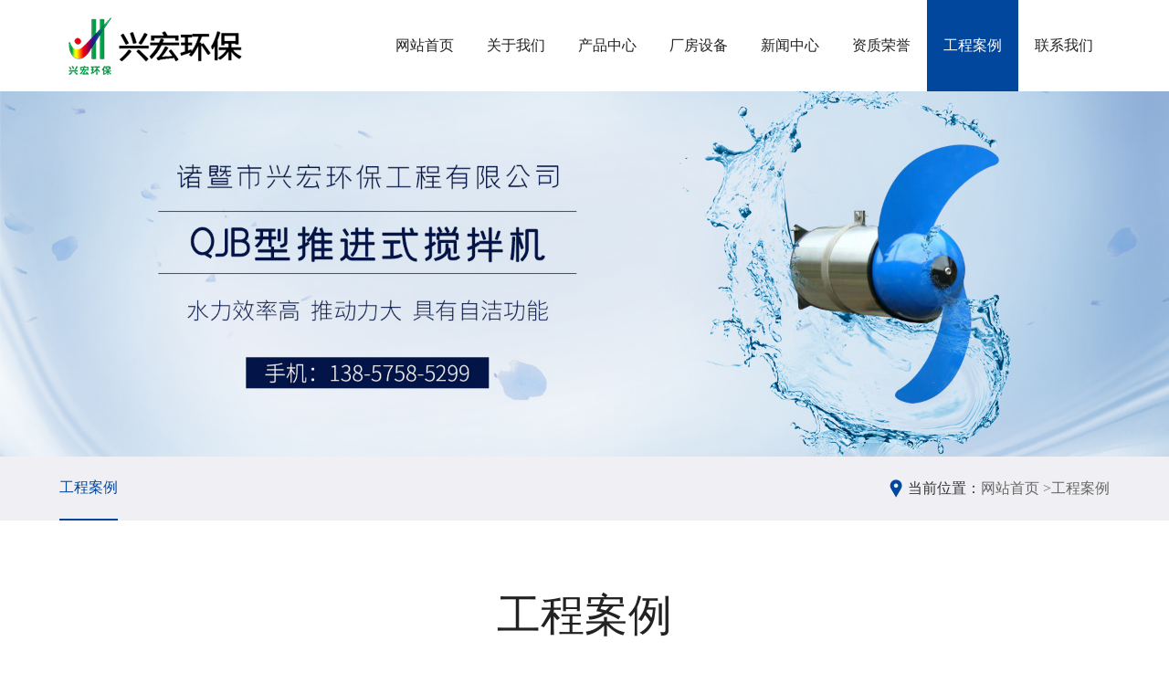

--- FILE ---
content_type: text/html; charset=utf-8
request_url: http://www.zjxhhb.cn/cases/id/xpi8d.html
body_size: 2992
content:
<!DOCTYPE html>
<html>
<head>
    
    <meta charset="utf-8">
    <meta http-equiv="X-UA-Compatible" content="IE=edge">
    <meta name="viewport" content="width=device-width, initial-scale=1, maximum-scale=1, user-scalable=no">
    <title>工程案例-诸暨市兴宏环保工程有限公司</title>
    <meta name="keywords" content=""/>
    <meta name="description" content=""/>
    <link href="/static/index/zh-cn/css/bootstrap.css" rel="stylesheet">
<!--    <link rel="stylesheet" href="/static/index/zh-cn/css/owl.carousel.css">-->
    <link rel="stylesheet" href="/static/index/zh-cn/css/swiper.css">
    <link href="/static/index/zh-cn/css/basic.css" rel="stylesheet">
    <link rel="stylesheet" href="/static/index/zh-cn/font/iconfont.css">
    <link rel="stylesheet" href="/static/index/zh-cn/css/util.css">
    <link href="/static/index/zh-cn/css/style.css" rel="stylesheet">
    <link href="/static/index/zh-cn/css/animate.css" rel="stylesheet">
    <script src="/static/index/zh-cn/js/jquery-1.11.3.min.js" type="text/javascript"></script>
<!--    <script src="/static/index/zh-cn/js/owl.carousel.js" type="text/javascript"></script>-->
    <script src="/static/index/zh-cn/js/bootstrap.js" type="text/javascript"></script>
    <script src="/static/index/zh-cn/js/swiper.min.js" type="text/javascript"></script>
    <script src="/static/index/zh-cn/js/number.js" type="text/javascript"></script>
    <script src="/static/index/zh-cn/js/common.js" type="text/javascript"></script>
    <script src="/static/index/zh-cn/js/wow.js"></script>
    <script>
        if (!(/msie [6|7|8|9]/i.test(navigator.userAgent))) {
            new WOW().init();
        };
    </script>
    
</head>

<header>
    <div class="container">
        <div class="header-main">
            <!-- logo -->
            <a href="/" class="logo wow fadeInDown" title="诸暨市兴宏环保工程有限公司">
                <img src="/upload/admin/info/20220215/9e44e8f220b3c0b050b882721e7454bf.png" alt="logo-诸暨市兴宏环保工程有限公司">
            </a>
            <!-- 手机导航 -->
            <a href="javascript:;" id="navToggle" class="navToggle">
                <span class="line line1"></span>
                <span class="line line2"></span>
                <span class="line line3"></span>
            </a>
            <ul class="nav-ul wow fadeInUp1">
                <li ><a href="/">网站首页</a></li>
                                <li ><a href="/about.html">关于我们</a></li>
                                <li ><a href="/product.html">产品中心</a></li>
                                <li ><a href="/equip.html">厂房设备</a></li>
                                <li ><a href="/news.html">新闻中心</a></li>
                                <li ><a href="/honor.html">资质荣誉</a></li>
                                <li  class="nav-active"><a href="/cases.html">工程案例</a></li>
                                <li ><a href="/contact.html">联系我们</a></li>
                            </ul>
        </div>
    </div>
</header>


<div class="inside-banner">
    <img src="/upload/admin/banner/20220216/f79fd427faaf43e704247afe3d6982d7.jpg" alt="工程案例-诸暨市兴宏环保工程有限公司">
</div>


<div class="inside-nav">
    <div class="container">
        <div class="inav-main">
            <div class="inav-right">
                <span>当前位置：</span>
                <a href="/">网站首页 ></a>
                <a href="/cases.html">工程案例</a>
            </div>
            <div class="inav-left">
                <ul class="inav-list">
                    <li class="on"><a href="/cases.html">工程案例</a></li>
                </ul>
            </div>
        </div>
    </div>
</div>


<div class="news-wrap contact-wrap">
    <div class="container">
        <h3 class="inside-title">工程案例</h3>
        <div class="about-dess">
            <p style="text-align: center;"><img src="/ueditor/php/upload/image/20220215/1644911358.jpg" title="1644911358.jpg" alt="1618297133139517 - 副本.jpg"/></p>        </div>
    </div>
</div>
<div style="display: none">
        <p style="text-align: left;margin-bottom: 10px;"><a href="/cases/id/rqNuf.html">上一篇：工程案例</a></p>
        <p style="text-align: left;margin-bottom: 10px;"><a href="/cases/id/3AUGh.html">上一篇：工程案例</a></p>
    </div>


<div id="footer">
    <div class="container">
        <ul class="footer-ul">
            <li class="wow fadeInRight1">
                <h3>关于我们</h3>
                <dl>
                                        <dd><a href="/about.html#about.html">公司简介</a></dd>
                                        <dd><a href="/about.html#culture.html">企业文化</a></dd>
                                        <dd><a href="/about.html#video.html">企业视频</a></dd>
                                    </dl>
            </li>
            <li class="wow fadeInRight1" data-wow-delay=".2s">
                <h3>产品中心</h3>
                <dl>
                                        <dd><a href="/product/mid/llEfh.html">泵系列设备</a></dd>
                                        <dd><a href="/product/mid/KNyCE.html">气浮系统</a></dd>
                                        <dd><a href="/product/mid/21kyg.html">控制柜及端子箱</a></dd>
                                    </dl>
            </li>
            <li class="wow fadeInRight1" data-wow-delay=".4s">
                <h3>联系我们</h3>
                <dl>
                    <dd><a>手&nbsp;&nbsp; 机：13857585299</dd></a><dd><a>传&nbsp; &nbsp;真：0575-87320977</dd></a><dd><a>邮&nbsp;&nbsp; 箱：whp0088@163.com</dd></a><dd><a>网&nbsp; &nbsp;址：http://www.zjxhhb.cn</dd></a><dd><a>地&nbsp; &nbsp;址：浙江省诸暨市暨阳街道工业园区</dd></a>                </dl>
            </li>
            <li class="wow fadeInRight1" data-wow-delay=".6s">
                <h3>关注我们</h3>                <div class="code-item">
                    <div class="public-img">
                        <img src="/upload/admin/otherimg/20220215/5e7adf327ae920801f0e13d9fd76fce7.jpg" alt="底部二维码-诸暨市兴宏环保工程有限公司">
                    </div>
                </div>
            </li>
        </ul>
        <div class="copy wow fadeIn">
            <p>Copyright © 诸暨市兴宏环保工程有限公司 版权所有&nbsp;&nbsp;<a href="https://beian.miit.gov.cn/" target="_blank" style="text-decoration: none;color: #808080">浙ICP备2021026129号-1</a>&nbsp;&nbsp;<a href="http://www.beian.gov.cn/portal/registerSystemInfo?recordcode=33068102000795" target="_blank" style="text-decoration: none;color: #808080"><img src="/ueditor/php/upload/image/20220329/1648540305.png" title="1648540305.png" alt="备案图标.png"/>浙公网安备 33068102000795号</a></p><p><a href="http://www.beian.gov.cn/portal/registerSystemInfo?recordcode=33068102000795" target="_blank" style="text-decoration: none;color: #808080">技术支持：鼎成网络</a></p>        </div>
        <div class="links">
            <span>友情链接：</span>
                        <a href="http://www.xnjydz.com/">全自动燃烧机</a>
                        <a href="http://www.sanmujixie.com">环形导轨循环线</a>
                    </div>
    </div>
</div>
<!-- 手机导航 -->
<nav id="mobileMenu" class="mobileMenu">
    <ul class="menu">
        <li>
            <div class="menu-item">
                <i class="iconfont icon-ai-home"></i>
                <a href="/">网站首页</a>
            </div>
        </li>
        <li>
            <div class="menu-item">
                <i class="iconfont icon-guanyuwomen"></i>
                <a href="/about.html">关于我们</a>
            </div>
        </li>
        <li>
            <div class="menu-item">
                <i class="iconfont icon-chanpinzhanshi"></i>
                <a href="/product.html">产品中心</a>
            </div>
        </li>
        <li>
            <div class="menu-item">
                <i class="iconfont icon-shebei"></i>
                <a href="/equip.html">厂房设备</a>
            </div>
        </li>
        <li>
            <div class="menu-item">
                <i class="iconfont icon-icon-"></i>
                <a href="/news.html">新闻中心</a>
            </div>
        </li>
        <li>
            <div class="menu-item">
                <i class="iconfont icon-zizhizhengshu"></i>
                <a href="/honor.html">资质荣誉</a>
            </div>
        </li>
        <li>
            <div class="menu-item">
                <i class="iconfont icon-chenggonganli"></i>
                <a href="/cases.html">工程案例</a>
            </div>
        </li>
        <li>
            <div class="menu-item">
                <i class="iconfont icon-lianxi1"></i>
                <a href="/contact.html">联系我们</a>
            </div>
        </li>
            </ul>
</nav>

</body>

<!-- HTML5 shim and Respond.js for IE8 support of HTML5 elements and media queries -->
<!-- WARNING: Respond.js doesn't work if you view the page via file:// -->
<!--[if lt IE 9]>
<script src="/static/index/zh-cn/js/html5shiv.min.js"></script>
<script src="/static/index/zh-cn/js/respond.min.js"></script>
<script>
    alert("您的浏览器版本过低请升级！");
    location.href = "http://outdatedbrowser.com/zh-cn";
</script>
<![endif]-->

</html>

--- FILE ---
content_type: text/css
request_url: http://www.zjxhhb.cn/static/index/zh-cn/css/basic.css
body_size: 3183
content:
@charset "utf-8";
/* CSS Document */
div,dl,dt,dd,ul,ol,li,h1,h2,h3,h4,h5,h6,pre,form,fieldset,input,textarea,blockquote,p,body,span{
padding:0;margin:0;}

form,fieldset,input,textarea{
    outline: none;
}

ul,li{list-style:none;}
img{border:0 none;}
a{ text-decoration:none !important; color:#333; font-family: "微软雅黑";}
.fl{float:left;}
.fr{float:right;}
h1, h2, h3, h4, h5, h6 {font-size: 100%;font-weight: normal;}
body{ 
	font-family:"微软雅黑"; 
	font-size:16px; 
	color:#333; 
	line-height:24px; 
}
.clearfix:after { visibility:hidden; display:block; font-size:0; content:" "; clear:both; height:0;} 
.clearfix { zoom:1;}
/****最小宽度****/
@media(max-width:449px){
.col-xss-12{width:100%;}
}
@media(max-width:449px){
.col-xss-6{width:50%;}
}
@media(max-width:449px){
.col-xss-4{width:33.3333333%;}
}
/* @media(max-width:600px){
.col-xxs-12{width:100%;}
} */
/* 分页 */
.page-box{
    text-align: center;
    margin-bottom: 60px;
    margin-top: 60px;
    font-size: 0px;
}
.page-box a{
    display: inline-block;
    height: 40px;
    line-height: 38px;
    padding: 0 15px;
    color: #969696;
    background: #fff;
    border: 1px solid #dddddd;
    font-size: 16px;
    margin: 0px 4px;
	border-radius: 0px;
    font-family: "sLight";
}
.page-box a:hover{
    background:#00479d;
	border-color: #00479d;
    color: #fff;   
}
.page-box a.page-on{
    background:#00479d; 
	border-color: #00479d;    
    color: #fff;  
}
.pros-page{
	margin-top: 36px;
}
@media(max-width: 991px){
	.page-box{
		margin-top: 50px;
		margin-bottom: 55px;
	}
    .page-box a{
        padding: 0 11px;
    }
	.pros-page{
		margin-top: 30px;
	}
}
@media(max-width:449px){
    .page-box {
        margin-bottom: 40px;
        margin-top: 40px;
    }
    .page-box a {
        height: 30px;
        line-height: 30px;
        padding: 0 8px;
        margin: 0 3.5px;
    }
	.pros-page{
		margin-top: 24px;
	}
}




/*搜索框*/
.search_box{
	position: relative;
	right:0px;
	top:0px;
	transition: all 0.3s;
	border-radius: 3px;
	width:45px;
	height:42px;
	line-height:38px;
	background: #fff;
    overflow: hidden;
    border: 1px solid #fff;
}
.search_icon{
	width:26px;
	height:26px;
	display:block;
	position:absolute;
	left:0px;
    top:0;
	cursor:pointer;
	z-index:66;
	background:url(../img/sou.png) no-repeat center;
}
.search_cha{
	background:url(../img/search_cha.png) no-repeat center;
	width:9px;
	height:9px;
	display:block;
	position:absolute;
	right:10px;
	z-index:22;
	top:15px;
	display:none;
	cursor:pointer;
}
.search_li{
	display:none;
}
.text01{
	width:220px;
	border:none;
	text-indent:10px;
    vertical-align:middle;
    border-bottom: 1px solid #ea5404;
    height: 35px;
}
.text02{
	width:220px;
	text-indent:10px;
	vertical-align:middle;
    line-height:40px;
}
.anniu1{
	background:url(../img/sou.png) no-repeat center;
	width:26px;
	height:26px;
	border:none;
}
.anniu2{
	background:url(../img/sou.png) no-repeat center;
	width:26px;
	height:26px;
	border:none;
	margin-left:-6px;
}


--- FILE ---
content_type: text/css
request_url: http://www.zjxhhb.cn/static/index/zh-cn/font/iconfont.css
body_size: 2800
content:
@font-face {
  font-family: "iconfont"; /* Project id 1923940 */
  src: url('iconfont.woff2?t=1622612865591') format('woff2'),
       url('iconfont.woff?t=1622612865591') format('woff'),
       url('iconfont.ttf?t=1622612865591') format('truetype');
}

.iconfont {
  font-family: "iconfont" !important;
  font-size: 16px;
  font-style: normal;
  -webkit-font-smoothing: antialiased;
  -moz-osx-font-smoothing: grayscale;
}

.icon-zhuanyelingyu:before {
  content: "\e60a";
}

.icon-gonggao:before {
  content: "\e731";
}

.icon-huiyi:before {
  content: "\e609";
}

.icon-tuandui:before {
  content: "\e642";
}

.icon-zhubao:before {
  content: "\e605";
}

.icon-fuwuzhongxin:before {
  content: "\e604";
}

.icon-hezuo:before {
  content: "\e67e";
}

.icon-icon_xinyong_xianxing_jijin-:before {
  content: "\e613";
}

.icon-zhaoxiang:before {
  content: "\e619";
}

.icon-jieshao:before {
  content: "\e72f";
}

.icon-kuzi:before {
  content: "\e602";
}

.icon-nanzhuang:before {
  content: "\e600";
}

.icon-nvzhuang:before {
  content: "\e601";
}

.icon-17:before {
  content: "\e611";
}

.icon-3mianliao:before {
  content: "\e631";
}

.icon-tongzhuang:before {
  content: "\e612";
}

.icon-chenggonganli:before {
  content: "\e632";
}

.icon-gongyi:before {
  content: "\e655";
}

.icon-yingxiao:before {
  content: "\e7b5";
}

.icon-paiming:before {
  content: "\e662";
}

.icon-wangzhan:before {
  content: "\e653";
}

.icon-huanbaoxinxi:before {
  content: "\e608";
}

.icon-renliziyuan:before {
  content: "\e8b7";
}

.icon-dangjian:before {
  content: "\e607";
}

.icon-xinxigongkai:before {
  content: "\e622";
}

.icon-xuanchuanfangfan:before {
  content: "\e615";
}

.icon-youshi_youzhi:before {
  content: "\e69c";
}

.icon-guojia:before {
  content: "\e625";
}

.icon-goumai-daecundan:before {
  content: "\e661";
}

.icon-jiejuefangan:before {
  content: "\e73d";
}

.icon-zizhizhengshu:before {
  content: "\e67d";
}

.icon-zhaopinguanli:before {
  content: "\e6db";
}

.icon-jishuchengguo:before {
  content: "\e73b";
}

.icon-wenhua:before {
  content: "\e63f";
}

.icon-fuwu:before {
  content: "\e603";
}

.icon-jiameng:before {
  content: "\e63b";
}

.icon-right:before {
  content: "\e614";
}

.icon-yingyong:before {
  content: "\e6fc";
}

.icon-zhankai:before {
  content: "\e61c";
}

.icon-icon_function_zhankai:before {
  content: "\e891";
}

.icon-chanpinzhanshi:before {
  content: "\e681";
}

.icon-lianxi1:before {
  content: "\e61a";
}

.icon-ai-video:before {
  content: "\e66b";
}

.icon-ai-home:before {
  content: "\e60d";
}

.icon-duoyuyan:before {
  content: "\e618";
}

.icon-guanyuwomen:before {
  content: "\e629";
}

.icon-icon-:before {
  content: "\e66f";
}

.icon-shebei:before {
  content: "\e630";
}

.icon-chanpinguanli:before {
  content: "\e722";
}



--- FILE ---
content_type: text/css
request_url: http://www.zjxhhb.cn/static/index/zh-cn/css/util.css
body_size: 11512
content:
@font-face {
    font-family: 'iconfont';
    /* project id 1000117 */
    src: url('../font/iconfont.eot');
    src: url('../font/iconfont.woff2') format('woff2'),
      url('../font/iconfont.woff') format('woff'),
      url('../font/iconfont.ttf') format('truetype'),
      url('../font/iconfont.svg') format('svg');
}

.iconfont {
    font-family: "iconfont" !important;
    font-size: 16px;
    font-style: normal;
    -webkit-font-smoothing: antialiased;
    -webkit-text-stroke-width: 0.2px;
    -moz-osx-font-smoothing: grayscale;
}


/*手机导航*/
#navToggle{
    position: relative;
    width: 30px;
    height: 20px;
    display: none;
    float: right;
}
#navToggle .line {
	background: #00479d;
	border-radius: 1px;
	display: block;
	height: 2px;
	top: 0;
	left: 0;
	transition: all 0.3s ease;
	transform-origin: center center;
	width: 100%;
	position: absolute;
}
.navToggle-inside .line{
    background-color: #fff !important;
}
#navToggle .line1 {
    top: 0;
}
#navToggle .line2 {
    top: 50%;
    margin-top: -1px;
}
#navToggle .line3 {
	top: auto;
    bottom: 0;
}
#navToggle.active .line{
	top: 50%;
    bottom: auto;
    margin-top: -1px;
}
#navToggle.active .line1{
	transform: rotate(45deg);
}
#navToggle.active .line2{
	opacity: 0;
	filter: alpha(opacity=0);
}
#navToggle.active .line3{
	transform: rotate(-45deg);
}
.mobileMenu{
	display: none;
	position: fixed;
	top: 70px;
	left: 0;
	width: 100%;
	height: calc(100% - 70px);
    background-color: #fff;
    overflow-y: auto;
    z-index: 400;
    border-top: 1px solid #dcdcdc;
}
.mobileMenu ul {
    background: #fff;
}
.mobileMenu ul li{
    transform: translate3d(0, 10px, 0);
    transition: transform 0.4s ease, opacity 0.4s ease;
    opacity: 0;
}
.mobileMenu.h-show ul li{
    opacity: 1;
    transform: translate3d(0, 0, 0);
}
.menu-item{
    display: flex;
    flex-direction: row;
    height: 100px;
    align-items: center;
    padding-left: 20px;
    padding-right: 20px;
    border-bottom: 1px solid #dcdcdc;
    position: relative;
    transition: all .5s;
}
.menu-item i{
    font-size: 30px;
    display: block;
    /* margin-top: 6px; */
    font-style: normal;
}
.menu-item a{
    font-size: 30px;
    color: #111;
    padding-left: 30px;
    display: flex;
    width: calc(100% - 60px);
    height: 100%;
    align-items: center;
    text-transform: uppercase;
}
.menu-item:hover i, .menu-item:hover a{
    color: #00479d;
}
.menu li.on .menu-item i{
    color: #00479d;
}
.menu_dl{
    display: none;
    padding-left: 98px;
    padding-top: 20px;
    padding-bottom: 20px;
    border-bottom: 1px solid #dcdcdc;
}
.menu_dl dd a{
    font-size: 24px;
    color: #333;
    line-height: 64px;
}
/* .menu_dl dd img{
    margin-bottom: 10px;
} */
.menu_dl dd a:hover{
    color: #00479d;
}
.ovh-f{
    width: 100%;
    height: 100%;
    position: fixed;
    left: 0;
    top: 0;
    overflow: hidden;
}
.menu-itemtit{
    display: flex;
}
.menu-itemtit{
    display: flex;
}
@media(max-width: 991px){
    #navToggle{
        display: block;
    }
    .menu-arrow{
        font-size:30px;
        position: absolute;
        right: 15px;
        transform: rotate(-90deg);
        transition: all 0.4s;
    }
    .menu_li.on .menu-arrow{
        transform: rotate(0deg);
        color: #000;
       
    } 
}
@media(max-width: 767px){
    .menu-item{
        padding-left: 20px;
        height: 70px;
    }
    .menu-item i{
        font-size: 24px;
        margin-top: 2px;
    }
    .menu-item a{
        font-size: 24px;
        padding-left: 20px;
    }
    #navToggle{
        margin-right: 0px;
    }
    .menu_dl{
        padding-left: 65px;
    }
    .menu_dl dd a{
        font-size: 18px;
        line-height: 36px;
    }
}
@media(max-width: 599px){
    .menu-item i{
        font-size: 18px;
    }
    .menu-item a{
        font-size: 18px;
        padding-left: 15px;
    }
    .menu_dl{
        padding-left: 60px;
        padding-top: 15px;
        padding-bottom: 15px;
    }
    .menu_dl dd a{
        font-size: 16px;
        line-height: 32px;
    }
    .menu-arrow{
        font-size: 22px;
    }
}
/* 内页导航按钮 */
.pronavToggle{
    display: none;
}
.pronavToggle{
    display: none;
	overflow: hidden;
	position: absolute;
	cursor: pointer;
	box-sizing: border-box;
	width: 70px;
	height: 70px;
	padding: 15px;
	background: #00479d;
	padding: 0;
	right: 0px;
	top: 0px;
	z-index: 22;
	-moz-transition: -moz-transform 0.3s;
	-o-transition: -o-transform 0.3s;
	-webkit-transition: -webkit-transform 0.3s;
	transition: transform 0.3s;	
}
.pronavToggle::before {
    margin-top: -7px;
}
.pronavToggle::after {
    margin-top: 7px;
}
.pronavToggle span,
.pronavToggle::after,
.pronavToggle::before {
    height: 2px;
    width: 22px;
    top: 50%;
    left: 50%;
    margin-left: -11px;
    background: #fff;
    position: absolute;
    display: block;
    content: '';
    text-indent: -9999px;
    transition: all 300ms ease-in-out;
}
.pronavToggle.show span {
    opacity: 0;
}
.pronavToggle span, .pronavToggle::after, .pronavToggle::before {
    height: 3px;
    width: 22px;
    top: 50%;
    left: 50%;
    margin-left: -11px;
    background: #fff;
    position: absolute;
    display: block;
    content: '';
    text-indent: -9999px;
    transition: all 300ms ease-in-out;
}
@media(max-width:991px){
    .pronavToggle{
        display: block;
        width: 50px;
        height: 50px;
    }
}
/* 内页banner */
.inside-banner{
    width: 100%;
    position: relative;
}
.inside-banner img{
    display: block;
    width: 100%;
}
/* banner */
.banner-swiper .swiper-container{
    width: 100%;
}
#banner .swiper-slide img{
    width: 100%;
    display: block;
}
.banner-swiper .swiper-pagination-bullet{
    width: 12px;
    height: 12px;
    border-radius: 50%;
    opacity: 1;
    background-color:#00479d !important;
    position: relative;
}
.banner-swiper .swiper-pagination-bullet-active{
    background-color: #fff !important;
}
.banner-swiper > .swiper-pagination-bullets .swiper-pagination-bullet{
    margin: 0 7px;
}
.banner-swiper > .swiper-pagination-bullets{
    bottom: 50px;
}
@media (max-width: 991px){
    .banner-swiper > .swiper-pagination-bullets{
        bottom: 25px;
    }
    .banner-swiper > .swiper-pagination-bullets .swiper-pagination-bullet{
        margin: 0 5px;
    }
}
@media (max-width: 599px){
    .banner-swiper > .swiper-pagination-bullets{
        bottom: 15px;
    }
}
/* 自定义宽度 */
.inside-container {
    padding-right: 15px;
    padding-left: 15px;
    margin-right: auto;
    margin-left: auto;
  }
  @media (min-width: 768px) {
    .inside-container {
      width: 750px;
    }
  }
  @media (min-width: 992px) {
    .inside-container {
      width: 970px;
    }
  }
  @media (min-width: 1200px) {
    .inside-container {
      width: 1180px;
      padding-right: 0px;
      padding-left: 0px;
    }
  }
  @media (min-width: 1300px) {
    .inside-container {
      width: 1280px;
    }
  }
  @media (min-width: 1400px) {
    .inside-container {
      width: 1400px;
    }
  }
  @media screen and (min-width:1400px) and (max-width:1499px){
    .inside-container {
      padding-left: 15px;
      padding-right: 15px;
    }
  }
/* 
#bsWXBox{
   background: none !important;
}
#bsWXBox .bsTop {
    color: #666;
    background: #ffffff !important;
    height: 24px;
    line-height: 24px;
    border-bottom: 0px;
}
.bsBox {
    padding: 0px !important;
    background: none !important;
}
.bsFrameDiv>div{
    background: white;
    border: 1px solid #cccccc;
} */
/*右侧浮窗*/
.right-side{
    position: fixed;
    right: 0px;
    top: 30%;
    z-index: 300;
    display: flex;
    flex-direction: column;
    align-items: flex-end;
}
.right-item{
    width: 60px;
    height: 60px;
    border-radius: 0px;
    background: #222222;
    margin-bottom: 2px;
    cursor: pointer;
    display: flex;
    align-items: center;
    justify-content: center;
}
.right-img{
    display: block;
}
.right-item:hover{
    background: #00479d;
}
.right-item.on{
    background: #00479d;
}
.right-item-right{
    color: #fff;
    display: none;
    width: 160px;
    height: 60px;
    text-align: center;
    line-height: 60px;
    right: 61px;
    top: 0px;
    font-size: 16px;
    position: absolute;
    background-color: #00479d;
}
.right-wechat{
    position: relative;
}
.wx-img{
    display: none;
    position: absolute;
    right: 61px;
    top: 0px;
    width: 110px;
    height: 110px;
}
.wx-img img{
    display: block;
    width: 100%;
}
@media(max-width: 599px){
    .right-side{
        display: none;
    }
}

/* 分享 */
.footer-share{
    position: relative;
}
.modal-code{
    display: none;
    width: 142px;
    height: 166px;
    position: absolute;
    right: 0px;
    bottom: 55px;
    border: 5px solid #b4b4b4;
}
.modal-title{
    height: 24px;
    width: 100%;
    background-color: #f2f2f2;
    display: flex;
    justify-content: space-between;
    align-items: center;
    padding: 0 10px;
}
.modal-title h3{
    font-size: 14px;
    color: #666;
}
.modal-cha{
    width: 10px;
    height: 10px;
    background: url(../img/cha.png) no-repeat center;
    background-size: 10px 10px;
    cursor: pointer;
    display: block;
}
.modal-code img{
    display: none;
    width: 132px;
    height: 132px;
}
.footer-share .bshare-custom{
    display: flex;
    justify-content: flex-end;
}
.footer-share .bshare-custom a{
    padding-left: 0px;
    margin: 0 5px;
    width: 33px;
    height: 33px;
    border-radius: 5px;
    display: block;
    background-color: #fff;
    background-repeat: no-repeat;
    background-position: center;
}
.footer-share .bshare-custom a:hover{
    opacity: 1;
}
.footer-share .bshare-custom .bshare-more{
    display: none;
}
.footer-share .bshare-custom .bshare-share-count{
    display: none;
}
.footer-share .bshare-custom .bshare-qqim{
    margin-left: 0px;
    background-image: url(../img/footer_qq.png);
}
.footer-share .bshare-custom .bshare-sinaminiblog{
    background-image: url(../img/footer_wb.png);
}
.footer-share .bshare-custom .mshare-qqmb{
    background-image: url(../img/footer_ks.png);
}
.footer-share .bshare-custom .mshare-renren{
    background-image: url(../img/footer_dy.png);
}
.footer-share .bshare-custom .mshare-weixin{
    margin-right: 0px;
    background-image: url(../img/footer_wchat.png);
}
.section_heading .text_translate {
    display: inline-block;
    -webkit-transform: translate(-50px,0);
    transform: translate(-50px,0);
}
@keyframes textTranslate{
    0% {
        opacity: 0;
        -webkit-transform: translate(-50px,0);
        transform: translate(-50px,0);
    }
    50% {
        opacity: 1;
    }
    100% {
        opacity: 1;
        -webkit-transform: translate(0, 0);
        transform: translate(0, 0);
    }
}

.public-img{
    width: 100%;
    overflow: hidden;
}
.public-img img{
    width: 100%;
    display: block;
    transition: all .5s;
}

--- FILE ---
content_type: text/css
request_url: http://www.zjxhhb.cn/static/index/zh-cn/css/style.css
body_size: 48553
content:
@charset "UTF-8";
/**
 * 
 * @authors Your Name (you@example.org)
 * @date    2017-10-18 08:57:34
 * @version $Id$
 */
@font-face{
    font-family: "dBold";
    src: url('../font/din-bold.otf') format('opentype');
    font-weight: normal;
    font-style: normal;
}
@font-face{
    font-family: "sBold";
    src: url('../font/SourceHanSansCN-Bold.otf') format('opentype');
    font-weight: normal;
    font-style: normal;
}
@font-face{
    font-family: "sLight";
    src: url('../font/SourceHanSansCN-Light.otf') format('opentype');
    font-weight: normal;
    font-style: normal;
}
/* header */
header{
    width: 100%;
    overflow: hidden;
}
.header-main{
    position: relative;
    display: flex;
    justify-content: space-between;
    align-items: center;
    width: 100%;
    height: 100px;
}
.logo{
    width: 215px;
    overflow: hidden;
}
.logo img{
    width: 100%;
}
.nav-ul{
    display: flex;
    width: calc(100% - 215px);
    justify-content: flex-end;
}
.nav-ul li:last-child{
    margin-right: 0px;
}
.nav-ul li>a{
    display: block;
    width: 114px;
    text-align: center;
    text-transform: uppercase;
    line-height: 100px;
    color: #222;
    font-size: 16px;
    transition: all .3s;
}
.nav-ul li:hover>a,
.nav-ul li.nav-active a{
    background-color: #00479d;
    color: #fff;
}
@media(max-width: 1400px){
    .nav-ul li>a{
       width: 100px;
    }
}
@media(max-width: 1200px){
    .nav-ul li>a{
        font-size: 14px;
        width: 80px;
    }
}
@media(max-width: 991px){
    .nav{
        display: none;
    }
    header{
        height: 70px;
    }
    .nav-ul{
        display: none;
    }
    .header-main{
        height: 70px;
    }
}
/* 底部 */
#footer{
    padding-top: 57px;
    overflow: hidden;
    width: 100%;
    background: #313131;
}
.copy{
    display: flex;
    align-items: center;
    justify-content: space-between;
    color: #808080;
    margin-bottom: 20px;
}
.copy p{
    font-size: 16px;
    line-height: 24px;
}
.links{
    height: 102px;
    display: flex;
    border-top: 1px solid #808080;
    padding-top: 20px;
    color: #808080;
    align-items: flex-start;
}
.links span{
    font-size: 16px;
    line-height: 24px;
}
.links a{
    display: block;
    line-height: 24px;
    padding: 0 6px;
    color: #808080;
    position: relative;
}
.links a::after{
    position: absolute;
    content: "";
    height: 14px;
    background-color: #777;
    width: 2px;
    right: 0px;
    top: 50%;
    transform: translateY(-50%);
}
.links a:last-child::after{
    display: none;
}
.footer-ul{
    margin-bottom: 46px;
    display: flex;
    justify-content: space-between;
    width: 100%;
}
.footer-ul li h3{
    color: #fff;
    font-size: 20px;
    line-height: 24px;
    margin-bottom: 20px;
}
.footer-ul li dl dd>a{
    line-height: 30px;
    display: block;
    color: #808080;
    font-size: 16px;
}
.footer-ul li dl dd span{
    color: transparent;
}
.code-item{
    margin-top: 8px;
    width: 142px;
    text-align: center;
}
.code-item p{
    color: #808080;
    line-height: 24px;
    margin-top: 10px;
    text-align: center;
}
@media(max-width: 1200px){
    /*
    .links{
        width: 100%;
        justify-content: center;
        flex-wrap: wrap;
        height: auto;
    }
    .links a{
        line-height: 24px;
    } */
}
@media(max-width: 991px){
    .copy{
        flex-wrap: wrap;
    }
    .copy p{
        width: 100%;
        text-align: center;
        margin-bottom:5px;
    }
    .footer-ul{
        flex-wrap: wrap;
        margin-bottom: 10px;
    }
    .footer-ul li{
        width: 100%;
        text-align: center;
        margin-bottom: 10px;
    }
    .footer-ul li h3{
        margin-bottom: 10px;
    }
    .footer-ul li dl{
        text-align: center;
    }
    .footer-ul li dl dd{
        display: inline-block;
        margin: 0 4px;
    }
    .code-item{
        margin: auto;
    }
    #footer{
        padding-top: 42px;
    }
    .links{
        padding: 15px 0px;
        height: auto;
        flex-wrap: wrap;
    }
}
/* 首页关于我们 */
.public-module{
    padding-top: 100px;
    padding-bottom: 100px;
    overflow: hidden;
    width: 100%;
}
.one-aboutmain{
    display: flex;
}
.one-aboutleft{
    width: 50%;
    padding-right: 50px;
}
.one-title{
    font-size: 48px;
    line-height: 48px;
    color: #000;
    margin-bottom: 50px;
}
.oabout-des p{
    font-size: 16px;
    color: #444;
    line-height: 30px;
    overflow : hidden;
    text-overflow: ellipsis;
    display: -webkit-box;
    -webkit-line-clamp: 7;
    -webkit-box-orient: vertical;
}
.public-more{
    width: 160px;
    height: 50px;
    background-color: #00479d;
    font-size: 16px;
    color: #fff;
    display: block;
    text-align: center;
    line-height: 50px;
    transition: all .5s;
}
.oabout-more{
    margin-top: 92px;
}
.one-aboutright{
    width: 50%;
    padding-left: 50px;
}
.oabout-img{
    position: relative;
}
.play-wrap{
    position: absolute;
    width: 74px;
    height: 74px;
    top: 50%;
    left: 50%;
    transform: translate(-50%, -50%);
    background: url(../img/play-icon.png) no-repeat center;
}
.one-aboutright .public-img:hover img{
    transform: scale(1.1);
}
.oabout-more:hover{
    transform: translateY(-5px);
}
@media(max-width: 1600px){
    .oabout-more{
        margin-top: 50px;
    }
}
@media(max-width: 1200px){
    .one-aboutleft{
        padding-right: 20px;
    }
    .one-aboutright{
        padding-left: 20px;
    }
    .one-title{
        font-size: 40px;
        line-height: 40px;
        margin-bottom: 20px;
    }
    .oabout-more{
        margin-top: 40px;
    }
}
@media(max-width: 991px){
    .public-module{
        padding-top: 40px;
        padding-bottom: 40px;
    }
    .one-aboutmain{
        flex-wrap: wrap;
    }
    .one-aboutleft{
        padding-right: 0px;
        margin-bottom: 20px;
        width: 100%;
    }
    .one-aboutright{
        width: 100%;
        padding-left: 0px;
    }
    .one-title{
        font-size: 28px;
        line-height: 28px;
        margin-bottom: 20px;
    }
    .oabout-more{
        margin-top: 20px;
    }
}
.one-pro{
    background-color: #f0f0f4;
    padding-bottom: 70px;
}
.one-pro .one-title{
    text-align: center;
    margin-bottom: 38px;
}
.opro-nav{
    margin-bottom: 40px;
}
.opronav-swiper .swiper-slide{
    width: auto!important;
    margin-right: 20px;
}
.opronav-item a{
    padding: 0 25px;
    display: block;
    font-size: 16px;
    color: #444;
    line-height: 43px;
    border: 1px solid #a0a0a0;
}
.opronav-swiper .swiper-wrapper{
    justify-content: center;
}
.opronav-item a:hover,.opronav-on .opronav-item a{
    background-color: #00479d;
    color: #fff;
}
.opro-item{
    margin-bottom: 11px;
}
.opro-item .public-img{
    border: 2px solid #c9c9c9;
}
.opro-item p{
    font-size: 16px;
    height: 54px;
    display: flex;
    align-items: center;
    justify-content: center;
    line-height: 30px;
    color: #222222;
}
.opro-item:hover p{
    color: #00479d;
}
.opro-item:hover .public-img img{
    transform: scale(1.1);
}
@media(max-width: 991px){
    .one-pro{
        padding-bottom: 20px;
    }
    .one-pro .one-title{
        margin-bottom: 25px;
    }
    .opronav-item a{
        padding: 0 15px;
    }
    .opro-nav{
        margin-bottom: 25px;
    }
    .opronav-swiper .swiper-slide{
        margin-right: 12px;
    }
    .opro-item{
        margin-bottom: 0px;
    }
    .opronav-swiper .swiper-wrapper{
        justify-content: flex-start;
    }
}
.onew-title{
    display: flex;
    align-items: center;
    margin-bottom: 60px;
    justify-content: space-between;
}
.onew-more{
    display: block;
    width: 140px;
    height: 44px;
    color: #fff;
    line-height: 44px;
    text-align: center;
    background-color: #00479d;
} 
.onew-title .one-title{
    margin-bottom: 0px;
}
.onew-main{
    display: flex;
}
.onew-item{
    width: 50%;
}
.onew-main .onew-item:first-child{
    padding-right: 20px;
}
.onew-main .onew-item:last-child{
    padding-left: 20px;
}
.onewleft-item{
    border-bottom: 1px solid #c9c9c9;
    padding-right: 70px;
    padding-top: 16px;
    padding-bottom: 16px;
    width: 100% !important;
}
.onewleft-item h3>a{
    font-size: 18px;
    color: #111;
    font-weight: bold;
    line-height: 24px;
    overflow: hidden;
    text-overflow: ellipsis;
    white-space: nowrap;
    display: block;
}
.onewleft-item p{
    font-size: 16px;
    color: #444;
    line-height: 24px;
    margin-top: 7px;
    overflow: hidden;
    text-overflow: ellipsis;
    white-space: nowrap;
}
.onewleft-item:hover h3>a, .onewleft-item.on h3>a{
    color: #00479d;
}
.onewleft-swiper .swiper-slide{
    height: 88px !important;
}
.onewleft-swiper{
    height: 440px;
    overflow: hidden;
}
@media(max-width: 1200px){
    .onewleft-item{
        padding-right: 20px;
    }
}
@media(max-width: 991px){
    .onewleft-item{
        padding-right: 0px;
        padding-top: 10px;
        padding-bottom: 10px;
    }
    .onew-main{
        flex-wrap: wrap;
    }
    .onew-more{
        width: 120px;
        height: 32px;
        line-height: 32px;
    }
    .onew-title{
        margin-bottom: 30px;
    }
    .onew-item{
        width: 100%;
    }
    .onew-main .onew-item:first-child{
        padding-right: 0px;
        margin-bottom: 20px;
    }
    .onew-main .onew-item:last-child{
        padding-left: 0px;
    }
    .onewleft-swiper .swiper-slide{
        height: 76px !important;
    }
    .onewleft-swiper{
        height: 380px;
        overflow: hidden;
    }
}
.one-case{
    background-color: #f0f0f4;
}
.one-case .one-title{
    text-align: center;
    margin-bottom: 58px;
}


.two-title{
    text-align: center;
    font-size: 48px;
    line-height: 48px;
    color: #000;
}
.tabout-des{
    margin-top: 50px;
    text-align: center;
    font-size: 16px;
    line-height: 32px;
    margin-bottom: 32px;
    color: #444;
}
.tabout-list{
    margin-left: -19px;
    margin-right: -19px;
}
.tabout-list li{
    float: left;
    width: 33.33%;
    padding: 0 19px;
}
.tabout-item{
    position: relative;
}
.tabout-item p{
    position: absolute;
    bottom: 18px;
    left: 30px;
    font-size: 24px;
    color: #fff;
    line-height: 24px;
}
.tabout-item:hover .public-img img{
    transform: scale(1.1);
}
@media(max-width: 991px){
    .two-title{
        font-size: 28px;
        line-height: 28px;
    }
    .tabout-des{
        margin-top: 18px;
        margin-bottom: 20px;
    }
    .tabout-list{
        margin-left: 0px;
        margin-right: 0px;
    }
    .tabout-list li{
        float: none;
        margin-bottom: 20px;
        width: 100%;
        padding: 0px;
    }
}
@media(max-width: 449px){
    .tabout-item p{
        font-size: 20px;
        left: 15px;
        bottom: 15px;
    }
}
.twopro-main{
    display: flex;
    justify-content: space-between;
}
.twopro-left{
    width: 296px;
}
.twopro-title{
    display: flex;
    flex-direction: column;
    align-items: center;
    justify-content: center;
    color: #fff;
    height: 150px;
    background-color: #00479d;
}
.twopro-title h3{
    font-size: 40px;
    line-height: 40px;
}
.twopro-title span{
    text-transform: uppercase;
    font-size: 18px;
    line-height: 24px;
    display: block;
    margin-top: 10px;
    font-weight: 300;
}
.tpro-leftul li{
    background-color: #fff;
    border-bottom: 1px solid #b5b5b5;
    padding-left: 40px;
    padding-right: 40px;
    transition: all .5s;
}
.tpro-leftul li a{
    line-height: 64px;
    color: #222;
    font-size: 16px;
    display: block;
    background: url(../img/pro-left-arrow.png) no-repeat right center;
    transition: all .5s;
}
.tpro-leftul li:hover, .tpro-leftul li.on{
    background-color: #00479d;
}
.tpro-leftul li:hover a, .tpro-leftul li.on a{
    color: #fff;
    background-image: url(../img/pro-left-down.png);
}
.twopro-leftbom{
    background-color: #fff;
    padding-top: 42px;
    padding-left: 25px;
    padding-right: 20px;
    padding-bottom: 38px;
}
.twopro-leftbom h3{
    font-size: 30px;
    font-family: "sBold";
    color: #111;
    line-height: 30px;
    letter-spacing: 2px;
    margin-bottom: 22px;
    text-align: center;
}
.twopro-leftbom h3 > span{
    color: #00479d;
}
.twopro-hotline{
    display: flex;
    align-items: center;
    color: #222;
}
.twopro-hotline img{
    width: 50px;
    height: 50px;
    margin-right: 10px;
}
.twopro-hotlinetxt p{
    font-size: 16px;
    line-height: 24px;
    margin-bottom: 4px;
}
.twopro-hotlinetxt span{
    font-size: 30px;
    line-height: 30px;
    font-family: "dBold";
}
.twopro-right{
    width: calc(100% - 296px);
    padding-left: 60px;
}
.twopro-item{
    margin-bottom: 24px;
}
.twopro-item p{
    height: 60px;
    text-align: center;
    border: 1px solid #c9c9c9;
    font-size: 16px;
    color: #222;
    line-height: 58px;
    transition: all .5s;
    display: inline-block;
    white-space: nowrap;
    width: 100%;
    overflow: hidden;
    text-overflow: ellipsis;
}
.twopro-item .public-img{
    border: 1px solid #c9c9c9;
}
.twopro-item:hover .public-img img{
    transform: scale(1.1);
}
.twopro-item:hover p{
    background-color: #00479d;
    border-color: #00479d;
    color: #fff;
}
@media(max-width: 1200px){
    .twopro-left{
        width: 250px;
    }
    .tpro-leftul li{
        padding-left: 20px;
        padding-right: 20px;
    }
    .twopro-leftbom{
        padding-left: 15px;
        padding-right: 10px;
        padding-top: 18px;
        padding-bottom: 15px;
    }
    .twopro-hotlinetxt span{
        font-size: 24px;
    }
    .twopro-right{
        width: calc(100% - 250px);
        padding-left: 30px;
    }
    .tpro-leftul li a{
        line-height: 48px;
    }
}
@media(max-width: 991px){
    .twopro-main{
        flex-wrap: wrap;
    }
    .twopro-left{
        width: 100%;
    }
    .twopro-title{
        display: flex;
        height: 50px;
        align-items: flex-start;
        padding-left: 20px;
        position: relative;
    }
    .twopro-titletxt{
        height: auto;
        flex-direction: row;
    }
    .twopro-title h3{
        font-size: 20px;
        line-height: 24px;
        margin-bottom: 0px;
    }
    .twopro-title span{
        font-size: 14px;
        margin-top: 0px;
        line-height: 18px;
    }
    .twopro-right{
        width: 100%;
        padding-left: 0px;
        margin-top: 30px;
    }
    .twopro-leftbom{
        display: none;
    }
    .tpro-leftul{
        display: none;
    }
    .twopro-item p{
        height: 50px;
        line-height: 48px;
    }
}
.tnew-main{
    margin-top: 58px;
}
.tnew-left{
    width: 50%;
    padding-right: 30px;
}
.tnew-info{
    padding: 28px 30px 0px;
}
.tnew-txt h3>a{
    font-size: 18px;
    line-height: 24px;
    color: #222;
    font-weight: bold;
    overflow: hidden;
    text-overflow: ellipsis;
    white-space: nowrap;
    display: block;
}
.tnew-txt p{
    font-size: 16px;
    color: #444;
    overflow : hidden;
    text-overflow: ellipsis;
    display: -webkit-box;
    -webkit-line-clamp: 2;
    -webkit-box-orient: vertical;
    margin-top: 10px;
    line-height: 24px;
    height: 48px;
}
.tnew-left:hover .public-img img{
    transform: scale(1.1);
}
.tnew-left:hover .tnew-txt h3>a{
    color: #00479d;
}
.tnew-right{
    width: 50%;
    padding-left: 30px;
}
.tnew-list li{
    padding: 28px 0px;
    display: flex;
    transition: all .5s;
}
.tnew-time{
    width: 134px;
    position: relative;
    display: flex;
    flex-direction: column;
    align-items: center;
    justify-content: center;
}
.tnew-time::after{
    position: absolute;
    width: 1px;
    height: 74px;
    content: "";
    background-color: #999999;
    right: 0px;
    top: 50%;
    transform: translateY(-50%);
}
.tnew-time strong{
    font-size: 36px;
    color: #222;
    line-height: 36px;
    display: block;
    margin-bottom: 6px;
    font-weight: normal;
}
.tnew-time span{
    font-size: 16px;
    line-height: 24px;
    color: #444;
}
.tnew-infoother{
    width: calc(100% - 134px);
    padding-left: 30px;
    padding-right: 30px;
}
.tnew-list li:hover{
    background-color: #00479d;
}
.tnew-list li:hover .tnew-time strong{
    color: #fff;
}
.tnew-list li:hover .tnew-time span{
    color: #fff;
}
.tnew-list li:hover .tnew-time::after{
    background-color: #fff;
}
.tnew-list li:hover .tnew-txt h3>a{
    color: #fff;
}
.tnew-list li:hover .tnew-txt p{
    color: #fff;
}
@media(max-width: 1400px){
    .tnew-list li{
        padding: 18px 0px;
    }
    .tnew-time{
        width: 104px;
    }
    .tnew-infoother{
        width: calc(100% - 104px);
    }
}
@media(max-width: 1200px){
    .tnew-left{
        padding-right: 10px;
    }
    .tnew-infoother{
        width: calc(100% - 104px);
        padding-left: 15px;
        padding-right: 10px;
    }
}
@media(max-width: 991px){
    .tnew-main{
        margin-top: 28px;
    }
    .tnew-info{
        padding: 15px 0px 0px;
    }
    .tnew-right{
        width: 100%;
        padding-left: 0px;
    }
    .tnew-left{
        padding-right: 0px;
        width: 100%;
    }
}
@media(max-width: 559px){
    .tnew-time{
        width: 70px;
    }
    .tnew-infoother{
        width: calc(100% - 70px);
    }
    .tnew-list li{
        padding-top: 10px;
        padding-bottom: 10px;
    }
}
.two-case{
    background-color: #f0f0f4;
    padding-bottom: 75px;
}
.twocase-swiper{
    margin-top: 58px;
}
.twocase-item{
    margin-bottom: 24px;
    position: relative;
}
.tcase-info{
    position: absolute;
    width: 100%;
    height: 100%;
    top: 0px;
    left: 0px;
    transition: all .5s;
    background: rgba(0, 71, 157, .5);
    padding: 24px 30px;
    display: flex;
    opacity: 0;
}
.tcase-txt{
    width: 100%;
    display: flex;
    flex-direction: column;
    height: 100%;
    align-items: center;
    justify-content: center;
    border: 1px solid #fff;
}
.tcase-txt p{
    font-style: 24px;
    line-height: 24px;
    text-align: center;
    color: #fff;
    font-weight: bold;
}
.tcase-txt i{
    display: block;
    width: 35px;
    height: 36px;
    background: url(../img/case-icon.png) no-repeat center;
    margin-top: 40px;
}
.twocase-item:hover .tcase-info{
    opacity: 1;
}
@media(max-width: 1400px){
    .tcase-txt i{
        margin-top: 20px;
    }
}
@media(max-width: 991px){
    .tcase-txt i{
        margin-top: 20px;
    }
    .two-case{
        padding-bottom: 20px;
    }
    .twocase-swiper{
        margin-top: 28px;
    }
    .tcase-info{
        padding: 18px 20px;
    }
}
@media(max-width: 559px){
    .two-case{
        padding-left: 15px;
        padding-right: 15px;
    }
}
/* 内页导航 */
.inside-nav{
    background-color: #f0f0f4;
}
.inav-main{
    display: flex;
    justify-content: space-between;
    flex-direction: row-reverse;
}
.inav-list{
    display: flex;
}
.inav-list li{
    position: relative;
    margin-right: 75px;
}
.inav-list li:last-child{
    margin-right: 0px;
}
.inav-list li a{
    line-height: 68px;
    font-size: 16px;
    color: #222;
    display: block;
    border-bottom: 2px solid transparent;
}
.inav-list li:hover a, .inav-list li.on a{
    color: #00479d;
    border-bottom-color: #00479d;
}
.inav-right{
    display: flex;
    height: 70px;
    align-items: center;
    padding-left: 20px;
    background: url(../img/pos-icon.png) no-repeat left center;
}
.inav-right a{
    color: #666;
}
.inav-right a:hover{
    color: #00479d;
}
.about-wrap{
    width: 100%;
    overflow: hidden;
    padding-top: 78px;
    padding-bottom: 80px;
}
.inside-title{
    text-align: center;
    margin-bottom: 40px;
    font-size: 48px;
    color: #222;
    line-height: 48px;
}
.about-des{
    color: #444;
    font-size: 16px;
    line-height: 32px;
}
.about-des p{
    margin-bottom: 15px;
    text-indent: 32px;
}
.about-list{
    margin-top: 30px;
}
.about-swiper .public-img:hover img{
    transform: scale(1.1);
}
.culture-wrap{
    background-color: #f0f0f4;
}
.culture-main{
    display: flex;
}
.culture-right{
    width: 50%;
}
.culture-left{
    width: 50%;
    display: flex;
    flex-direction: column;
    justify-content: center;
    background-color: #fff;
    padding-left: 115px;
    padding-right: 110px;
}
.culture-item{
    margin-bottom: 25px;
}
.culture-item:last-child{
    margin-bottom: 0px;
}
.culture-item h3{
    font-size: 24px;
    color: #111;
    line-height: 24px;
    margin-bottom: 10px;
}
.culture-item p{
    font-size: 16px;
    color: #444;
    line-height: 24px;
}
.culture-right .public-img:hover img{
    transform: scale(1.1);
}
.vedio-wrap{
    width: 100%;
    position: relative;
    overflow: hidden;
}
.vedio-wrap:hover .public-img img{
    transform: scale(1.1);
}
@media(max-width: 1400px){
    .culture-left{
        padding-left: 50px;
        padding-right: 50px;
    }
}
@media(max-width: 1200px){
    .inav-list li{
        margin-right: 40px;
    }
    .culture-item{
        margin-bottom: 10px;
    }
    .culture-item h3{
        font-size: 20px;
        margin-bottom: 5px;
        line-height: 20px;
    }
}
@media(max-width: 991px){
    .about-wrap{
        padding-top: 40px;
        padding-bottom: 40px;
    }
    .inside-title{
        font-size: 28px;
        line-height: 28px;
        margin-bottom: 20px;
    }
    .culture-main{
        flex-wrap: wrap;
    }
    .culture-left{
        width: 100%;
        padding: 20px 30px;
    }
    .culture-right{
        width: 100%;
    }
    .inav-main{
        flex-direction: column;
        padding-top: 15px;
        padding-bottom: 10px;
    }
    .inav-right{
        width: 100%;
        height: 30px;
        line-height: 30px;
    }
    .inav-list li{
        margin-right: 20px;
    }
    .inav-list li a{
        line-height: 48px;
    }
    .culture-item h3{
        font-size: 24px;
        line-height: 24px;
        margin-bottom: 10px;
    }
}
@media(max-width: 449px){
    .culture-left{
        padding-left: 20px;
        padding-right: 20px;
    }
}
.news-wrap{
    width: 100%;
    position: relative;
    overflow: hidden;
    padding-top: 80px;
}
.news-main{
    display: flex;
}
.news-leftlist{
    width: 50%;
}
.news-leftitem{
    width: 100%;
    overflow: hidden;
}
.news-lefton{
    display: block;
}
.news-leftitem img{
    display: block;
    width: 100%;
    transition: all .5s;
}
.news-right{
    width: 50%;
    display: flex;
    background-color: #f0f0f4;
}
.news-info{
    width: 100%;
    background-color: #f0f0f4;
    padding-top: 60px;
    padding-left: 35px;
    padding-right: 30px;
}
.news-top{
    padding-bottom: 18px;
    border-bottom: 1px solid #dcdcdc;
}
.news-top h3>a{
    font-size: 24px;
    line-height: 24px;
    display: block;
    color: #222;
    margin-bottom: 15px;
}
.news-time{
    display: flex;
    height: 22px;
    align-items: center;
    color: #999;
    font-size: 16px;
    line-height: 22px;
}
.news-time span{
    padding-left: 6px;
}
.news-des{
    padding-top: 10px;
    font-size: 16px;
    line-height: 32px;
    color: #444;
    overflow : hidden;
    text-overflow: ellipsis;
    display: -webkit-box;
    -webkit-line-clamp: 3;
    -webkit-box-orient: vertical;
    margin-bottom: 52px;
}
.news-more{
    display: block;
    background-color: #00479d;
    text-align: center;
    color: #fff;
    font-size: 16px;
    width: 140px;
    height: 44px;
    line-height: 44px;
}
.news-info:hover .news-top h3>a{
    color: #00479d;
}
.news-swiper .swiper-pagination-bullet{
    width: 8px;
    height: 8px;
    border-radius: 4px;
    opacity: 1;
    background-color:#333 !important;
    position: relative;
}
.news-swiper .swiper-pagination-bullet-active{
    width: 30px;
    background-color: #00479d !important;
}
.news-swiper > .swiper-pagination-bullets .swiper-pagination-bullet{
    margin: 0 5px;
}
.news-swiper > .swiper-pagination-bullets{
    bottom: 60px;
}
.news-swiper .swiper-pagination{
    text-align: left;
    padding-left: 35px;
}
.news-list li{
    margin-top: 40px;
    background-color: #f0f0f4;
    padding: 28px 0px;
    display: flex;
    transition: all .5s;
}
.news-date{
    width: 158px;
    position: relative;
    display: flex;
    flex-direction: column;
    align-items: center;
    justify-content: center;
}
.news-date span{
    font-size: 52px;
    display: block;
    line-height: 52px;
    color: #111;
    margin-bottom: 10px;
}
.news-date strong{
    font-weight: normal;
    font-size: 16px;
    color: #444;
    line-height: 24px;
}
.news-date::after{
    position: absolute;
    height: 88px;
    width: 1px;
    background-color: #c9c9c9;
    right: 0px;
    top: 50%;
    transform: translateY(-50%);
    content: "";
}
.news-listinfo{
    width: calc(100% - 158px);
    padding-left: 45px;
    padding-right: 55px;
}
.news-listinfo h3>a{
    display: block;
    font-size: 18px;
    line-height: 24px;
    color: #111;
    margin-bottom: 16px;
    font-weight: bold;
}
.news-listinfo p{
    font-size: 16px;
    line-height: 24px;
    color: #444;
    overflow : hidden;
    text-overflow: ellipsis;
    display: -webkit-box;
    -webkit-line-clamp: 2;
    -webkit-box-orient: vertical;
}
.news-list li:hover{
    background-color: #00479d;
}
.news-list li:hover .news-date strong{
    color: #fff;
}
.news-list li:hover .news-date span{
    color: #fff;
}
.news-list li:hover .news-date::after{
    background-color: #fff;
}
.news-list li:hover .news-listinfo h3>a{
    color: #fff;
}
.news-list li:hover .news-listinfo p{
    color: #fff;
}
@media(max-width: 1400px){
    .news-info{
        padding-top: 40px;
    }
    .news-swiper > .swiper-pagination-bullets{
        bottom: 30px;
    }
}
@media(max-width: 1200px){
    .news-info{
        padding-top: 30px;
        padding-left: 25px;
        padding-right: 25px;
    }
    .news-swiper > .swiper-pagination-bullets{
        bottom: 15px;
    }
    .news-des{
        line-height: 30px;
        margin-bottom: 20px;
    }
    .news-swiper .swiper-pagination{
        padding-left: 25px;
    }
}
@media(max-width: 991px){
    .news-wrap{
        padding-top: 40px;
    }
    .news-main{
        flex-wrap: wrap;
    }
    .news-leftlist{
        width: 100%;
    }
    .news-right{
        width: 100%;
        padding-bottom: 20px;
    }
    .news-swiper{
        padding-bottom: 40px;
    }
    .news-swiper > .swiper-pagination-bullets{
        bottom: 0px;
    }
    .news-date{
        width: 88px;
    }
    .news-list li{
        margin-top: 30px;
        padding: 15px 0px;
    }
    .news-listinfo{
        width: calc(100% - 88px);
        padding-left: 20px;
        padding-right: 20px;
    }
    .news-date span{
        font-size: 42px;
        line-height: 42px;
        margin-bottom: 4px;
    }
    .news-date::after{
        height: 68px;
    }
    .news-listinfo h3 > a{
        margin-bottom: 8px;
    }
}
@media(max-width: 559px){
    .news-info{
        padding: 20px 20px 0px;
    }
    .news-top h3 > a{
        margin-bottom: 10px;
    }
    .news-top{
        padding-bottom: 10px;
    }
    .news-swiper .swiper-pagination{
        padding-left: 20px;
    }
    .news-date{
        width: 68px;
    }
    .news-listinfo{
        width: calc(100% - 68px);
        padding-left: 10px;
        padding-right: 10px;
    }
    .news-date span{
        font-size: 36px;
        line-height: 36px;
        margin-bottom: 4px;
    }
    .news-listinfo h3 > a{
        font-size: 16px;
    }
}
.pro-wrap{
    width: 100%;
    overflow: hidden;
    padding-top: 80px;
}
.pro-leftlist ul li{
    background-color: #f0f0f4;
}
.pro-leftlist{
    border-top: 1px solid #b5b5b5;
}
.pros-leftpane{
    margin-bottom: 30px;
}
.pro-leftul li > a{
    background-color: #fff;
    padding-left: 40px;
    padding-right: 40px;
    display: block;
    width: 100%;
    line-height: 64px;
    color: #222;
    font-size: 16px;
    border-bottom: 1px solid #b5b5b5;
    background: url(../img/pro-left-arrow.png) no-repeat right 40px center;
    transition: all .5s;
}
.pro-leftul li:hover > a, .pro-leftul li.on > a{
    color: #fff;
    background-color: #00479d;
    background-image: url(../img/pro-left-down.png);
}
.sub-nav{
    padding-left: 40px;
    padding-right: 40px;
    display: none;
    padding-top: 17px;
    padding-bottom: 17px;
    background-color: #f0f0f4;
    border-bottom: 1px solid #b5b5b5;
}
.sub-nav dd a{
    color: #222;
    font-size: 16px;
    line-height: 44px;
}
.sub-nav dd a:hover{
    color: #00479d;
}

.sub-nav dd.on a{
    color: #00479d;
}

.pro-leftbom{
    background-color: #00479d;
}
.pro-leftbom h3{
    color: #fff;
}
.pro-leftbom h3 > span{
    color: #fff;
}
.pro-leftbom .twopro-hotline{
    color: #fff;
}
.pro-list{
    margin-left: -12px;
    margin-right: -12px;
}
.pro-list li{
    padding: 0 12px;
    width: 33.33%;
    float: left;
    margin-bottom: 24px;
}
.pro-list li .twopro-item{
    margin-bottom: 0px;
}
@media(max-width: 1200px){
    .pro-leftul li > a{
        padding-left: 25px;
        padding-right: 25px;
        background-position-x: right 25px;
    }
    .sub-nav{
        padding-left: 25px;
        padding-right: 25px;
    }
}
@media(max-width: 991px){
    .pro-leftul li > a{
        line-height: 52px;
    }
    .pro-leftul{
        display: none;
    }
    .pros-leftpane{
        margin-bottom: 0px;
    }
    .pro-wrap{
        padding-top: 40px;
    }
}
@media(max-width: 767px){
    .pro-list li{
        padding: 0px;
        float: none;
        width: 100%;
    }
    .pro-list{
        margin-left: 0px;
        margin-right: 0px;
    }
}
.threepro-swiper{
    height: auto !important;
}
.three-pro{
    padding-top: 98px;
    padding-bottom: 100px;
    overflow: hidden;
}
.threepro-title{
    position: relative;
    display: flex;
    align-items: flex-end;
    margin-bottom: 48px;
}
.three-public-title{
    font-size: 48px;
    line-height: 48px;
    color: #111;
}
.three-titlelist{
    display: flex;
    margin-left: 100px;
}
.three-titlelist li{
    margin-right: 70px;
}
.three-titlelist li:last-child{
    margin-right: 0px;
}
.three-titlelist li a{
    font-size: 16px;
    color: #444;
    line-height: 24px;
}
.three-titlelist li:hover a{
    color: #00479d;
}
.threepro-btn{
    position: absolute;
    width: 110px;
    height: 45px;
    right: 0px;
    top: 50%;
    transform: translateY(-50%);
}
.threepro-btn .swiper-button-next,.threepro-btn .swiper-button-prev{
    width: 45px;
    height: 45px;
    border: 2px solid #00479d;
    margin-top: 0px;
    top: 0px;
    background-size: 9px 16px;
    opacity: 1;
}
.threepro-btn .swiper-button-next{
    right: 0px;
    background-image: url(../img/hpro-next.png);
}
.threepro-btn .swiper-button-prev{
    left: 0px;
    background-image: url(../img/hpro-prev.png);
}
.threepro-btn .swiper-button-next:hover,
.threepro-btn .swiper-button-prev:hover{
    background-color: #00479d;
}
.threepro-btn .swiper-button-next:hover{
    background-image: url(../img/hpro-next-on.png);
}
.threepro-btn .swiper-button-prev:hover{
    background-image: url(../img/hpro-prev-on.png);
}
.threepro-swiper .swiper-slide{
    height: auto !important;
}
.threepro-main{
    display: flex;
}
.threepro-left{
    width: 50%;
    padding-left: 60px;
    padding-right: 60px;
    background-color: #f0f0f4;
    display: flex;
    flex-direction: column;
    align-items: flex-start;
    justify-content: center;
}
.threepro-left h3{
    font-size: 30px;
    line-height: 30px;
    color: #000;
    padding-bottom: 28px;
    border-bottom: 2px solid #00479d;
    display: inline-block;
    margin-bottom: 22px;
}
.threepro-right{
    width: 50%;
}
.threepro-des{
    font-size: 16px;
    color: #444;
    line-height: 30px;
    margin-bottom: 22px;
}
.threepro-icon{
    position: relative;
    min-height: 44px;
    display: flex;
    align-items: center;
    justify-content: center;
}
.threepro-icon img{
    transition: all .5s;
}
.threepro-icon .icon-on{
    position: absolute;
    top: 50%;
    left: 50%;
    transform: translate(-50%, -50%);
    opacity: 0;
}
.threepro-list {
    display: flex;
    margin-bottom: 55px;
}
.threepro-list li{
    display: flex;
    flex-direction: column;
    align-items: center;
    margin-right: 40px;
}
.threepro-list li:last-child{
    margin-right: 0px;
}
.threepro-list li p{
    font-size: 16px;
    color: #444;
    line-height: 24px;
    margin-top: 8px;
}
.threepro-list li:hover .threepro-icon .icon-on{
    opacity: 1;
}
.threepro-list li:hover .threepro-icon .icon-un{
    opacity: 0;
}
.threepro-list li:hover p{
    color: #00479d;
}
@media(max-width: 1600px){
    .three-titlelist li{
        margin-right: 50px;
    }
}
@media(max-width: 1400px){
    .three-titlelist li{
        margin-right: 35px;
    }
    .three-titlelist{
        margin-left: 60px;
    }
    .threepro-left{
        padding-left: 40px;
        padding-right: 40px;
    }
    .threepro-list{
        margin-bottom: 35px;
    }
    .threepro-left h3{
        padding-bottom: 15px;
        margin-bottom: 10px;
    }
}
@media(max-width: 1200px){
    .threepro-main{
        flex-wrap: wrap;
    }
    .threepro-left{
        width: 100%;
        padding: 40px;
    }
    .threepro-right{
        width: 100%;
    }
    .three-titlelist li{
        margin-right: 15px;
    }
    .three-titlelist{
        margin-left: 20px;
    }
}
@media(max-width: 991px){
    .three-pro{
        padding-top: 40px;
        padding-bottom: 40px;
    }
    .three-public-title{
        font-size: 28px;
        margin-bottom: 8px;
        line-height: 28px;
    }
    .threepro-title{
        flex-direction: column;
        align-items: flex-start;
        margin-bottom: 25px;
    }
    .three-titlelist{
        margin-left: 0px;
        flex-wrap: wrap;
    }
    .threepro-btn{
        position: relative;
        right: auto;
        top: auto;
        margin-top: 20px;
        transform: translateY(0px);
    }
    .threepro-left{
        padding: 25px;
    }
    .threepro-left h3{
        font-size: 24px;
        line-height: 24px;
    }
    .threepro-list{
        margin-bottom: 20px;
    }
}
@media(max-width: 559px){
    .threepro-list li{
        margin-right: 20px;
    }
    .threepro-more{
        width: 120px;
        height: 44px;
        line-height: 44px;
    }
}
.about-main{
    display: flex;
    flex-wrap: wrap;
}
.threeabout-left{
    width: 50%;
}
.threeabout-right{
    width: 50%;
    display: flex;
    flex-direction: column;
}
.threeabout-item{
    position: relative;
    width: 100%;
}
.threeabout-info{
    position: absolute;
    width: 100%;
    left: 0px;
    color: #fff;
    bottom: 0px;
    z-index: 21;
    opacity: 1;
    transition: all .5s;
}
.threeabout-info h3{
    font-size: 36px;
    color: #fff;
    line-height: 36px;
    padding-bottom: 38px;
    padding-left: 40px;
}
.threeabout-other {
    position: absolute;
    width: 100%;
    left: 0px;
    color: #fff;
    bottom: 0px;
    height: 100%;
    padding-left: 155px;
    display: flex;
    padding-right: 150px;
    flex-direction: column;
    justify-content: center;
    opacity: 0;
    transition: all .5s;
    z-index: 22;
}
.threeabout-other h2{
    font-size: 48px;
    line-height: 48px;
    margin-bottom: 30px;
}
.threeabout-other p{
    font-size: 16px;
    line-height: 30px;
    overflow : hidden;
    text-overflow: ellipsis;
    display: -webkit-box;
    -webkit-line-clamp: 3;
    -webkit-box-orient: vertical;
    margin-bottom: 52px;
}
.threeabout-left .threeabout-other h2{
    margin-bottom: 50px;
}
.threeabout-left .threeabout-other p{
    -webkit-line-clamp: 7;
    margin-bottom: 92px;
}
.threeabout-more{
    background-color: #fff;
    color: #00479d;
}
.threeabout-item:hover .public-img img{
    transform: scale(1.1);
}
.threeabout-item:hover .threeabout-info{
    opacity: 0;
}
.threeabout-item:hover .threeabout-other{
    opacity: 1;
}
@media(max-width: 1600px){
    .threeabout-other{
        padding-left: 100px;
        padding-right: 100px;
    }
}
@media(max-width: 1400px){
    .threeabout-other{
        padding-left: 70px;
        padding-right: 70px;
    }
    .threeabout-other h2{
        font-size: 36px;
        line-height: 36px;
    }
    .threeabout-left .threeabout-other h2{
        margin-bottom: 30px;
    }
    .threeabout-other p{
        margin-bottom: 30px;
    }
}
@media(max-width: 1200px){
    .threeabout-other{
        padding-left: 40px;
        padding-right: 40px;
    }
    .threeabout-left .threeabout-other p{
        margin-bottom: 52px;
    }
    .threeabout-other h2{
        font-size: 30px;
        line-height: 30px;
        margin-bottom: 15px;
    }
    .threeabout-more{
        width: 140px;
        height: 44px;
        line-height: 44px;
    }
    .threeabout-other p{
        margin-bottom: 15px;
    }
}
@media(max-width: 991px){
    .threeabout-left{
        width: 100%;
    }
    .about-main{
        padding: 0 15px;
    }
    .threeabout-info h3{
        font-size: 24px;
        line-height: 24px;
    }
    .threeabout-right{
        width: 100%;
    }
}
@media(max-width: 559px){
    .threeabout-info h3{
        padding-bottom: 15px;
        padding-left: 20px;
    }
    .threeabout-other{
        display: none;
    }
    .threeabout-item:hover .threeabout-info{
        opacity: 1;
    }
}
.homefwcn-w{
    margin-top: 58px;
}
.homefwcn-ul{
    display: flex;
    justify-content: space-between;
}
.homefwcn-ul li{
    width: 15.7%;
    overflow: hidden;
    transition:all 0.5s;
    position: relative;
}
.homefwcn-ul li.homefwcn-wAct{
    width: 46.4%;
}
.homefwcn-txtm p{
    display: none;
    padding-right: 30px;
}
.homefwcn-ul li.homefwcn-wAct .homefwcn-txtm p{
    display: block;
}
.homefwcn-txt{
   position: absolute;
   width: 100%;
   bottom: 0;
   left: 0px;
    padding-left: 20px;
    padding-bottom: 38px;
    font-size: 24px;
    color: #fff;
    line-height: 24px;
}
.homefwcn-ul li.homefwcn-wAct .homefwcn-txt{
    padding-left: 38px;
}
@media(max-width:991px){
    .homefwcn-ul{
        display: block;
    }
    .homefwcn-ul li{
        width: 100%;
    }
    .homefwcn-ul .homefwcn-wAct{
        width: 100% !important;
    }
    .homefwcn-img img{
        width: 100%;
    }
    .homefwcn-ul li{
        margin-bottom: 20px;
    }
    .homefwcn-w{
        margin-top: 30px;
    }
    .homefwcn-txt{
        padding-bottom: 20px;
    }
    .homefwcn-ul li.homefwcn-wAct .homefwcn-txt{
        padding-left: 20px;
    }
}
.three-news{
    background-color: #f0f0f4;
}
.threenews-main{
    margin-top: 58px;
    display: flex;
    justify-content: space-between;
    flex-wrap: wrap;
}
.threenews-left{
    margin-right: 30px;
}
.threenews-left .public-img{
    position: relative;
}
.threenews-center{
    margin-right: 30px;
    display: flex;
    flex-direction: column;
    justify-content: space-between;
}
.threenews-item{
    flex: 1;
    position: relative;
}
.threenews-mask{
    position: absolute;
    width: 100%;
    height: 250px;
    background: url(../img/news-mask.png) no-repeat center;
    background-size: 100% 100%;
    left: 0px;
    bottom: 0px;
    color: #ffff;
    display: flex;
    align-items: flex-end;
}
.threenews-mask p{
    font-size: 18px;
    line-height: 24px;
    padding-left: 30px;
    padding-right: 30px;
    padding-bottom: 28px;
}
.centernews-item{
    margin-bottom: 30px;
    flex: 1;
    display: flex;
    flex-direction: column;
    justify-content: center;
    padding: 0 25px;
    background-color: #fff;
}
.centernews-item h3{
    font-size: 18px;
    color: #111;
    line-height: 24px;
    margin-bottom: 6px;
    font-weight: bold;
}
.centernews-item span{
    font-size: 16px;
    color: #999;
    line-height: 24px;
}
.centernews-item p{
    font-size: 16px;
    color: #444;
    margin-top: 5px;
    line-height: 24px;
    overflow : hidden;
    text-overflow: ellipsis;
    display: -webkit-box;
    -webkit-line-clamp: 3;
    -webkit-box-orient: vertical;
}
.centernews-item a{
    display: flex;
    align-items: center;
    font-size: 16px;
    color: #111;
    margin-top: 20px;
    text-transform: uppercase;
}
.centernews-item a i{
    display: block;
    width: 15px;
    height: 10px;
    background: url(../img/news-more.png) no-repeat center;
    background-size: 100% 100%;
    margin-left: 8px;
    transition: all .5s;
}
.centernews-item:last-child{
    margin-bottom: 0px;
}
.centernews-item:hover a{
    color: #00479d;
}
.centernews-item:hover a i{
    background-image: url(../img/news-more-on.png);
    transform: translateX(5px);
}
.threenews-left:hover .public-img img{
    transform: scale(1.1);
}
.rightnews-item{
    padding-left: 25px;
    padding-right: 25px;
    background-color: #fff;
    height: 100%;
    display: flex;
    flex-direction: column;
    justify-content: center;
}
.rightnews-item h3>a{
    font-size: 18px;
    color: #111;
    line-height: 24px;
    font-weight: bold;
    display: block;
    margin-bottom: 6px;
}
.rightnews-item p{
    font-size: 16px;
    color: #444;
    line-height: 24px;
    overflow : hidden;
    text-overflow: ellipsis;
    display: -webkit-box;
    -webkit-line-clamp: 2;
    -webkit-box-orient: vertical;
}
.threenews-swiper .swiper-slide{
    height: 104px !important;
    display: flex;
}
.threenews-swiper{
    height: 446px;
    overflow: hidden;
}
.rightnews-item:hover h3>a{
    color: #00479d;
}
@media(max-width: 1200px){
    .threenews-item{
        flex: none;
        width: calc(50% - 15px);
        margin-right: 0px;
    }
}
@media(max-width: 991px){
    .threenews-item{
        width: 100%;
        margin-bottom: 25px;
    }
    .threenews-item:last-child{
        margin-top: 0px;
        margin-bottom: 0px;
    }
    .threenews-main{
        margin-top: 25px;
    }
    .centernews-item{
        padding: 20px;
        margin-bottom: 20px;
    }
    .rightnews-item{
        width: 100%;
    }
}
@media(max-width: 559px){
    .rightnews-item{
        padding-left: 15px;
        padding-right: 15px;
    }
    .threenews-mask p{
        padding-left: 15px;
        padding-right: 15px;
        padding-bottom: 15px;
    }
}



/*首页工程案例*/
/* .onecase-wswiper .swiper-slide {
    text-align: center;
    font-size: 18px;
    background: #fff;


    display: -webkit-box;
    display: -ms-flexbox;
    display: -webkit-flex;
    display: flex;
    -webkit-box-pack: center;
    -ms-flex-pack: center;
    -webkit-justify-content: center;
    justify-content: center;
    -webkit-box-align: center;
    -ms-flex-align: center;
    -webkit-align-items: center;
    align-items: center;
    transition: 300ms;
    transform: scale(0.8);
  }
  .onecase-wswiper .swiper-slide-active,.swiper-slide-duplicate-active{
    transform: scale(1);
  }

  .onecase-wswiper .swiper-slide  img{
      width: 100%;
  } */


.onecase-wswiper .swiper-slide{
      opacity: 0.5;
      position: relative;
   
}
.onecase-wswiper .swiper-slide.swiper-slide-active{
      opacity: 1;
}


.onecase-wswiper .swiper-slide span{
    display: block;
    position: absolute;
    left: 50%;
    color: #fff;
    z-index: 66;
    bottom: 35px;
    font-size: 24px;
    transform: translateX(-50%);
}
.onecase-wswiper .swiper-slide img{
    width: 100%;
}
.onecase-wswiper .swiper-slide span{
    display: none;
}
.onecase-wswiper .swiper-slide.swiper-slide-active{
    opacity: 1;
}   
.onecase-wswiper .swiper-slide.swiper-slide-active span{
    display: block;
}


.onecase-wbox .swiper-button-prev{
    background: url('../img/case-prev.png') no-repeat center;
    width: 60px;
    height: 60px;
    border: 2px solid #00479d;
    border-radius: 50%;
    left: -140px;
}
.onecase-wbox .swiper-button-next{
    background: url('../img/case-next.png') no-repeat center;
    width: 60px;
    height: 60px;
    border: 2px solid #00479d;
    border-radius: 50%;
    right: -140px;
}
.onecase-wbox{
    position: relative;
}

@media(max-width:1700px){
    .onecase-wbox .swiper-button-prev{
        left: -80px;
    }
    .onecase-wbox .swiper-button-next{
        right: -80px;
    }
    
}
@media(max-width:1400px){
    .onecase-wswiper .swiper-slide span{
        font-size: 18px;
        bottom: 10px;
    }
    .onecase-wbox .swiper-button-prev{
        left: 20px;
    }
    .onecase-wbox .swiper-button-next{
        right: 20px;
    }
    
}
@media(max-width:991px){
    .onecase-wswiper .swiper-slide span{
        font-size: 16px;
        bottom: 8px;
        white-space: nowrap;
    }
    .one-case .one-title{
        margin-bottom: 30px;
    }
    .onecase-wbox .swiper-button-prev{
        width: 45px;
        height: 45px;
    }
    .onecase-wbox .swiper-button-next{
        width: 45px;
        height: 45px;
    }
}

.dc-phone {
    display: none;
}
@media (max-width: 991px) {
    .dc-phone {
        display: block;
    }

    .dc-pc {
        display: none;
    }
}
/* 联系我们 */
.contact-main{
    padding-bottom: 60px;
}
.contact-cont{
    overflow: hidden;
}
.contact-info{
    width: 100%;
    display: flex;
    flex-direction: column;
    align-items: center;
    background: #f3f3f3;
    justify-content: center;
}
.contact-info dl dt{
    font-size: 24px;
    color: #003f88;
    margin-bottom: 25px;
}
.contact-info dl dd{
    line-height: 30px;
    color: #666;
    font-size: 16px;
}
.contact-img{
    overflow: hidden;
    width: 100%;
}
.contact-img img{
    display: block;
    width: 100%;
}
.contact-ditu{
    margin-top: 28px;
    overflow: hidden;
    width: 100%;
}
.contact-ditu img{
    display: block;
    width: 100%;
}
@media(max-width: 1200px){
    .contact-info dl dt{
        margin-bottom: 15px;
    }
}
@media(max-width: 991px){
    .col-xxs-12{
        width:100%;
    }
    .contact-info{
        padding: 30px 0px;
        margin-bottom: 15px;
    }
    .contact-main{
        padding-bottom: 40px;
    }
}
@media(max-width: 599px){
    .contact-main{
        padding-bottom: 30px;
    }
    .contact-ditu{
        margin-top: 15px;
    }
}

.about-dess{
    margin-bottom: 50px;
}
.about-dess img{
    max-width: 100%;
}


@media(max-width:991px){
    .inav-left{
        display: none;
    }
    .inav-leftshow{
        display: block;
    }
}

--- FILE ---
content_type: application/x-javascript
request_url: http://www.zjxhhb.cn/static/index/zh-cn/js/common.js
body_size: 7452
content:
$(function () {
  $(window).resize(function () {
    hoverSize();
  })
  hoverSize();
  function hoverSize() {

    if ($(window).width() > 991) {
      $(".homefwcn-ul").find("li").hover(function () {
        $(this).addClass('homefwcn-wAct').siblings().removeClass('homefwcn-wAct')
      })
    } else {
      $(".homefwcn-ul").find("li").hover(function () {
        $(this).removeClass('homefwcn-wAct')
      })
    }
  }
  $(".inav-list li").click(function(){
    console.log($(this).attr('name'))
    scrollTo('#'+$(this).attr('name'),300)
  })



  /*手机头部展开/关闭*/
  $("#navToggle").click(function () {
    $(this).toggleClass("active");
    if ($(".mobileMenu").hasClass("h-show")) {
      $(".mobileMenu").removeClass("h-show");
      $(".mobileMenu").fadeOut(function () { });
      $("body,html").removeClass("ovh-f");
    } else {
      $(".mobileMenu").fadeIn(function () {
        $(".mobileMenu").addClass("h-show");
        $("body,html").addClass("ovh-f");
      });
    }
    $(".menu li").each(function () {
      if ($(this).children().hasClass("menu_dl")) {
        $(this).addClass("menu_li");
      }
    });
  });
  $(".menu li").click(function () {
    $(this).toggleClass("on");
    $(this).find(".menu_dl").stop().slideToggle(500);
    $(this).siblings("li").removeClass("on");
    $(this).siblings().find(".menu_dl").stop().slideUp();
  });
  //二级导航
  $(".nav ul li").hover(
    function () {
      if ($(this).children().hasClass("nav-sub")) {
        $(this).find(".nav-sub").stop(true, false).slideDown();
      }
    },
    function () {
      if ($(this).children().hasClass("nav-sub")) {
        $(this).find(".nav-sub").stop(true, false).slideUp();
      }
    }
  );

  //大图
  var bannerSwiper = new Swiper(".banner-swiper", {
    loop: true,
    autoplay: {
      delay: 3500,
      disableOnInteraction: false,
    },
    pagination: {
      el: ".swiper-pagination",
      clickable: true,
    },
  });

  var opronavSwiper = new Swiper(".opronav-swiper", {
    slidesPerView: "auto",
  });

  var oproSwiper = new Swiper(".opro-swiper", {
    slidesPerView: 4,
    loop: true,
    autoplay: {
      delay: 3000,
      disableOnInteraction: false,
    },
    breakpoints: {
      221: {
        slidesPerView: 1,
      },
      599: {
        slidesPerView: 2,
      },
      768: {
        slidesPerView: 3,
        spaceBetween: 20,
      },
      991: {
        slidesPerView: 4,
        spaceBetween: 20,
      },
      1200: {
        slidesPerView: 4,
        spaceBetween: 24,
      },
    },
  });
  var twoproSwiper = new Swiper(".twopro-swiper", {
    slidesPerView: 3,
    loop: true,
    autoplay: {
      delay: 3000,
      disableOnInteraction: false,
    },
    breakpoints: {
      221: {
        slidesPerView: 1,
      },
      599: {
        slidesPerView: 2,
      },
      768: {
        slidesPerView: 3,
        spaceBetween: 20,
      },
      1200: {
        slidesPerView: 3,
        spaceBetween: 24,
      },
    },
  });
  var twocaseSwiper = new Swiper(".twocase-swiper", {
    slidesPerView: 4,
    loop: true,
    autoplay: {
      delay: 3000,
      disableOnInteraction: false,
    },
    breakpoints: {
      221: {
        slidesPerView: 1,
      },
      559: {
        slidesPerView: 2,
        spaceBetween: 20,
      },
      768: {
        slidesPerView: 3,
        spaceBetween: 20,
      },
      991: {
        slidesPerView: 3,
        spaceBetween: 20,
      },
      1200: {
        slidesPerView: 4,
        spaceBetween: 24,
      },
    },
  });
  var onewleftSwiper = new Swiper(".onewleft-swiper", {
    direction: "vertical",
    loop: true,
    slidesPerView: 5,
    autoplay: {
      delay: 2500,
      disableOnInteraction: false,
    },
  });
  $(".tpro-leftul li").hover(function () {
    $(this).addClass("on").siblings().removeClass("on");
  });
  // 产品左侧导航
  $("#pronavToggle").click(function () {
    $(".tpro-leftul").stop().slideToggle(300);
  });
  $("#pronavToggle2").click(function () {
    $(".pro-leftul").stop().slideToggle(300);
  });
  $(".pro-leftul li").click(function () {
    $(this).toggleClass("on");
    $(this).siblings().removeClass("on");
    // if ($(this).children().hasClass("sub-nav")) {
    //   $(this).find(".sub-nav").stop(true, false).slideToggle();
    // }
  });

  var aboutSwiper = new Swiper(".about-swiper", {
    slidesPerView: 3,
    breakpoints: {
      200: {
        slidesPerView: 1,
        spaceBetween: 20,
      },
      449: {
        slidesPerView: 2,
        spaceBetween: 20,
      },
      768: {
        slidesPerView: 3,
        spaceBetween: 20,
      },
      991: {
        slidesPerView: 3,
        spaceBetween: 28,
      },
      1200: {
        slidesPerView: 3,
        spaceBetween: 38,
      },
    },
  });

  var newSwiper = new Swiper(".news-swiper", {
    pagination: {
      el: ".swiper-pagination",
      clickable: true,
    },
  });
  var threeProSwiper = new Swiper(".threepro-swiper", {
    navigation: {
      nextEl: ".threepro-next",
      prevEl: ".threepro-prev",
    },
  });
  var threenewsSwiper = new Swiper(".threenews-swiper", {
    direction: "vertical",
    loop: true,
    slidesPerView: 4,
    spaceBetween: 11,
    autoplay: {
      delay: 2500,
      disableOnInteraction: false,
    },
  });
});

// 点击页面滑动
function scrollTo(ele, speed) {
  if (!speed) speed = 300;
  if (!ele) {
    $("html,body").animate({ scrollTop: 0 }, speed);
  } else {
    if (ele.length > 0)
      $("html,body").animate({ scrollTop: $(ele).offset().top }, speed);
  }
  return false;
}
function scrollTos(ele, speed) {
  if (!speed) speed = 300;
  if (!ele) {
    $("html,body").animate({ scrollTop: 0 }, speed);
  } else {
    $("html,body").animate({ scrollTop: ele.offset().top }, speed);
      
  }
  return false;
}
//函数
function LoadData(WloadList, Wloadul) {
  var _content = []; //临时存储li循环内容
  var lanren = {
    // _default:9, //默认显示图片个数
    // _loading:3,  //每次点击按钮后加载的个数
    init: function (_default, _loading) {
      var lis = Wloadul.find("li");
      WloadList.html("");
      for (var n = 0; n < _default; n++) {
        lis.eq(n).appendTo(WloadList);
      }
      WloadList.find("img").each(function () {
        $(this).attr("src", $(this).attr("realSrc"));
        $(this).attr("layer-src", $(this).attr("realSrc"));
      });
      for (var i = _default; i < lis.length; i++) {
        _content.push(lis.eq(i));
      }
      Wloadul.html("");
    },
    loadMore: function (_default, _loading) {
      var mLis = WloadList.find("li").length;
      var mLen = _content.length;
      if (mLen == 0) {
        layer.msg("已经没有更多数据啦！");
        return;
      }
      for (var i = 0; i < _loading; i++) {
        var target = _content.shift();
        WloadList.append(target);
        WloadList.find("img")
          .eq(mLis + i)
          .each(function () {
            $(this).attr("src", $(this).attr("realSrc"));
            $(this).attr("layer-src", $(this).attr("realSrc"));
          });
      }
    },
  };
  return lanren;
}
